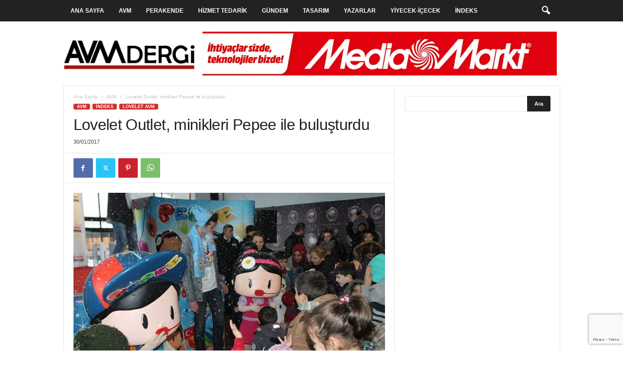

--- FILE ---
content_type: text/html; charset=utf-8
request_url: https://www.google.com/recaptcha/api2/anchor?ar=1&k=6Lev9V8hAAAAAGUbZat7tO60MJs-6H7z9mkFCAAj&co=aHR0cHM6Ly93d3cuYXZtZGVyZ2kuY29tOjQ0Mw..&hl=en&v=PoyoqOPhxBO7pBk68S4YbpHZ&size=invisible&anchor-ms=20000&execute-ms=30000&cb=mi5de79xn23p
body_size: 48738
content:
<!DOCTYPE HTML><html dir="ltr" lang="en"><head><meta http-equiv="Content-Type" content="text/html; charset=UTF-8">
<meta http-equiv="X-UA-Compatible" content="IE=edge">
<title>reCAPTCHA</title>
<style type="text/css">
/* cyrillic-ext */
@font-face {
  font-family: 'Roboto';
  font-style: normal;
  font-weight: 400;
  font-stretch: 100%;
  src: url(//fonts.gstatic.com/s/roboto/v48/KFO7CnqEu92Fr1ME7kSn66aGLdTylUAMa3GUBHMdazTgWw.woff2) format('woff2');
  unicode-range: U+0460-052F, U+1C80-1C8A, U+20B4, U+2DE0-2DFF, U+A640-A69F, U+FE2E-FE2F;
}
/* cyrillic */
@font-face {
  font-family: 'Roboto';
  font-style: normal;
  font-weight: 400;
  font-stretch: 100%;
  src: url(//fonts.gstatic.com/s/roboto/v48/KFO7CnqEu92Fr1ME7kSn66aGLdTylUAMa3iUBHMdazTgWw.woff2) format('woff2');
  unicode-range: U+0301, U+0400-045F, U+0490-0491, U+04B0-04B1, U+2116;
}
/* greek-ext */
@font-face {
  font-family: 'Roboto';
  font-style: normal;
  font-weight: 400;
  font-stretch: 100%;
  src: url(//fonts.gstatic.com/s/roboto/v48/KFO7CnqEu92Fr1ME7kSn66aGLdTylUAMa3CUBHMdazTgWw.woff2) format('woff2');
  unicode-range: U+1F00-1FFF;
}
/* greek */
@font-face {
  font-family: 'Roboto';
  font-style: normal;
  font-weight: 400;
  font-stretch: 100%;
  src: url(//fonts.gstatic.com/s/roboto/v48/KFO7CnqEu92Fr1ME7kSn66aGLdTylUAMa3-UBHMdazTgWw.woff2) format('woff2');
  unicode-range: U+0370-0377, U+037A-037F, U+0384-038A, U+038C, U+038E-03A1, U+03A3-03FF;
}
/* math */
@font-face {
  font-family: 'Roboto';
  font-style: normal;
  font-weight: 400;
  font-stretch: 100%;
  src: url(//fonts.gstatic.com/s/roboto/v48/KFO7CnqEu92Fr1ME7kSn66aGLdTylUAMawCUBHMdazTgWw.woff2) format('woff2');
  unicode-range: U+0302-0303, U+0305, U+0307-0308, U+0310, U+0312, U+0315, U+031A, U+0326-0327, U+032C, U+032F-0330, U+0332-0333, U+0338, U+033A, U+0346, U+034D, U+0391-03A1, U+03A3-03A9, U+03B1-03C9, U+03D1, U+03D5-03D6, U+03F0-03F1, U+03F4-03F5, U+2016-2017, U+2034-2038, U+203C, U+2040, U+2043, U+2047, U+2050, U+2057, U+205F, U+2070-2071, U+2074-208E, U+2090-209C, U+20D0-20DC, U+20E1, U+20E5-20EF, U+2100-2112, U+2114-2115, U+2117-2121, U+2123-214F, U+2190, U+2192, U+2194-21AE, U+21B0-21E5, U+21F1-21F2, U+21F4-2211, U+2213-2214, U+2216-22FF, U+2308-230B, U+2310, U+2319, U+231C-2321, U+2336-237A, U+237C, U+2395, U+239B-23B7, U+23D0, U+23DC-23E1, U+2474-2475, U+25AF, U+25B3, U+25B7, U+25BD, U+25C1, U+25CA, U+25CC, U+25FB, U+266D-266F, U+27C0-27FF, U+2900-2AFF, U+2B0E-2B11, U+2B30-2B4C, U+2BFE, U+3030, U+FF5B, U+FF5D, U+1D400-1D7FF, U+1EE00-1EEFF;
}
/* symbols */
@font-face {
  font-family: 'Roboto';
  font-style: normal;
  font-weight: 400;
  font-stretch: 100%;
  src: url(//fonts.gstatic.com/s/roboto/v48/KFO7CnqEu92Fr1ME7kSn66aGLdTylUAMaxKUBHMdazTgWw.woff2) format('woff2');
  unicode-range: U+0001-000C, U+000E-001F, U+007F-009F, U+20DD-20E0, U+20E2-20E4, U+2150-218F, U+2190, U+2192, U+2194-2199, U+21AF, U+21E6-21F0, U+21F3, U+2218-2219, U+2299, U+22C4-22C6, U+2300-243F, U+2440-244A, U+2460-24FF, U+25A0-27BF, U+2800-28FF, U+2921-2922, U+2981, U+29BF, U+29EB, U+2B00-2BFF, U+4DC0-4DFF, U+FFF9-FFFB, U+10140-1018E, U+10190-1019C, U+101A0, U+101D0-101FD, U+102E0-102FB, U+10E60-10E7E, U+1D2C0-1D2D3, U+1D2E0-1D37F, U+1F000-1F0FF, U+1F100-1F1AD, U+1F1E6-1F1FF, U+1F30D-1F30F, U+1F315, U+1F31C, U+1F31E, U+1F320-1F32C, U+1F336, U+1F378, U+1F37D, U+1F382, U+1F393-1F39F, U+1F3A7-1F3A8, U+1F3AC-1F3AF, U+1F3C2, U+1F3C4-1F3C6, U+1F3CA-1F3CE, U+1F3D4-1F3E0, U+1F3ED, U+1F3F1-1F3F3, U+1F3F5-1F3F7, U+1F408, U+1F415, U+1F41F, U+1F426, U+1F43F, U+1F441-1F442, U+1F444, U+1F446-1F449, U+1F44C-1F44E, U+1F453, U+1F46A, U+1F47D, U+1F4A3, U+1F4B0, U+1F4B3, U+1F4B9, U+1F4BB, U+1F4BF, U+1F4C8-1F4CB, U+1F4D6, U+1F4DA, U+1F4DF, U+1F4E3-1F4E6, U+1F4EA-1F4ED, U+1F4F7, U+1F4F9-1F4FB, U+1F4FD-1F4FE, U+1F503, U+1F507-1F50B, U+1F50D, U+1F512-1F513, U+1F53E-1F54A, U+1F54F-1F5FA, U+1F610, U+1F650-1F67F, U+1F687, U+1F68D, U+1F691, U+1F694, U+1F698, U+1F6AD, U+1F6B2, U+1F6B9-1F6BA, U+1F6BC, U+1F6C6-1F6CF, U+1F6D3-1F6D7, U+1F6E0-1F6EA, U+1F6F0-1F6F3, U+1F6F7-1F6FC, U+1F700-1F7FF, U+1F800-1F80B, U+1F810-1F847, U+1F850-1F859, U+1F860-1F887, U+1F890-1F8AD, U+1F8B0-1F8BB, U+1F8C0-1F8C1, U+1F900-1F90B, U+1F93B, U+1F946, U+1F984, U+1F996, U+1F9E9, U+1FA00-1FA6F, U+1FA70-1FA7C, U+1FA80-1FA89, U+1FA8F-1FAC6, U+1FACE-1FADC, U+1FADF-1FAE9, U+1FAF0-1FAF8, U+1FB00-1FBFF;
}
/* vietnamese */
@font-face {
  font-family: 'Roboto';
  font-style: normal;
  font-weight: 400;
  font-stretch: 100%;
  src: url(//fonts.gstatic.com/s/roboto/v48/KFO7CnqEu92Fr1ME7kSn66aGLdTylUAMa3OUBHMdazTgWw.woff2) format('woff2');
  unicode-range: U+0102-0103, U+0110-0111, U+0128-0129, U+0168-0169, U+01A0-01A1, U+01AF-01B0, U+0300-0301, U+0303-0304, U+0308-0309, U+0323, U+0329, U+1EA0-1EF9, U+20AB;
}
/* latin-ext */
@font-face {
  font-family: 'Roboto';
  font-style: normal;
  font-weight: 400;
  font-stretch: 100%;
  src: url(//fonts.gstatic.com/s/roboto/v48/KFO7CnqEu92Fr1ME7kSn66aGLdTylUAMa3KUBHMdazTgWw.woff2) format('woff2');
  unicode-range: U+0100-02BA, U+02BD-02C5, U+02C7-02CC, U+02CE-02D7, U+02DD-02FF, U+0304, U+0308, U+0329, U+1D00-1DBF, U+1E00-1E9F, U+1EF2-1EFF, U+2020, U+20A0-20AB, U+20AD-20C0, U+2113, U+2C60-2C7F, U+A720-A7FF;
}
/* latin */
@font-face {
  font-family: 'Roboto';
  font-style: normal;
  font-weight: 400;
  font-stretch: 100%;
  src: url(//fonts.gstatic.com/s/roboto/v48/KFO7CnqEu92Fr1ME7kSn66aGLdTylUAMa3yUBHMdazQ.woff2) format('woff2');
  unicode-range: U+0000-00FF, U+0131, U+0152-0153, U+02BB-02BC, U+02C6, U+02DA, U+02DC, U+0304, U+0308, U+0329, U+2000-206F, U+20AC, U+2122, U+2191, U+2193, U+2212, U+2215, U+FEFF, U+FFFD;
}
/* cyrillic-ext */
@font-face {
  font-family: 'Roboto';
  font-style: normal;
  font-weight: 500;
  font-stretch: 100%;
  src: url(//fonts.gstatic.com/s/roboto/v48/KFO7CnqEu92Fr1ME7kSn66aGLdTylUAMa3GUBHMdazTgWw.woff2) format('woff2');
  unicode-range: U+0460-052F, U+1C80-1C8A, U+20B4, U+2DE0-2DFF, U+A640-A69F, U+FE2E-FE2F;
}
/* cyrillic */
@font-face {
  font-family: 'Roboto';
  font-style: normal;
  font-weight: 500;
  font-stretch: 100%;
  src: url(//fonts.gstatic.com/s/roboto/v48/KFO7CnqEu92Fr1ME7kSn66aGLdTylUAMa3iUBHMdazTgWw.woff2) format('woff2');
  unicode-range: U+0301, U+0400-045F, U+0490-0491, U+04B0-04B1, U+2116;
}
/* greek-ext */
@font-face {
  font-family: 'Roboto';
  font-style: normal;
  font-weight: 500;
  font-stretch: 100%;
  src: url(//fonts.gstatic.com/s/roboto/v48/KFO7CnqEu92Fr1ME7kSn66aGLdTylUAMa3CUBHMdazTgWw.woff2) format('woff2');
  unicode-range: U+1F00-1FFF;
}
/* greek */
@font-face {
  font-family: 'Roboto';
  font-style: normal;
  font-weight: 500;
  font-stretch: 100%;
  src: url(//fonts.gstatic.com/s/roboto/v48/KFO7CnqEu92Fr1ME7kSn66aGLdTylUAMa3-UBHMdazTgWw.woff2) format('woff2');
  unicode-range: U+0370-0377, U+037A-037F, U+0384-038A, U+038C, U+038E-03A1, U+03A3-03FF;
}
/* math */
@font-face {
  font-family: 'Roboto';
  font-style: normal;
  font-weight: 500;
  font-stretch: 100%;
  src: url(//fonts.gstatic.com/s/roboto/v48/KFO7CnqEu92Fr1ME7kSn66aGLdTylUAMawCUBHMdazTgWw.woff2) format('woff2');
  unicode-range: U+0302-0303, U+0305, U+0307-0308, U+0310, U+0312, U+0315, U+031A, U+0326-0327, U+032C, U+032F-0330, U+0332-0333, U+0338, U+033A, U+0346, U+034D, U+0391-03A1, U+03A3-03A9, U+03B1-03C9, U+03D1, U+03D5-03D6, U+03F0-03F1, U+03F4-03F5, U+2016-2017, U+2034-2038, U+203C, U+2040, U+2043, U+2047, U+2050, U+2057, U+205F, U+2070-2071, U+2074-208E, U+2090-209C, U+20D0-20DC, U+20E1, U+20E5-20EF, U+2100-2112, U+2114-2115, U+2117-2121, U+2123-214F, U+2190, U+2192, U+2194-21AE, U+21B0-21E5, U+21F1-21F2, U+21F4-2211, U+2213-2214, U+2216-22FF, U+2308-230B, U+2310, U+2319, U+231C-2321, U+2336-237A, U+237C, U+2395, U+239B-23B7, U+23D0, U+23DC-23E1, U+2474-2475, U+25AF, U+25B3, U+25B7, U+25BD, U+25C1, U+25CA, U+25CC, U+25FB, U+266D-266F, U+27C0-27FF, U+2900-2AFF, U+2B0E-2B11, U+2B30-2B4C, U+2BFE, U+3030, U+FF5B, U+FF5D, U+1D400-1D7FF, U+1EE00-1EEFF;
}
/* symbols */
@font-face {
  font-family: 'Roboto';
  font-style: normal;
  font-weight: 500;
  font-stretch: 100%;
  src: url(//fonts.gstatic.com/s/roboto/v48/KFO7CnqEu92Fr1ME7kSn66aGLdTylUAMaxKUBHMdazTgWw.woff2) format('woff2');
  unicode-range: U+0001-000C, U+000E-001F, U+007F-009F, U+20DD-20E0, U+20E2-20E4, U+2150-218F, U+2190, U+2192, U+2194-2199, U+21AF, U+21E6-21F0, U+21F3, U+2218-2219, U+2299, U+22C4-22C6, U+2300-243F, U+2440-244A, U+2460-24FF, U+25A0-27BF, U+2800-28FF, U+2921-2922, U+2981, U+29BF, U+29EB, U+2B00-2BFF, U+4DC0-4DFF, U+FFF9-FFFB, U+10140-1018E, U+10190-1019C, U+101A0, U+101D0-101FD, U+102E0-102FB, U+10E60-10E7E, U+1D2C0-1D2D3, U+1D2E0-1D37F, U+1F000-1F0FF, U+1F100-1F1AD, U+1F1E6-1F1FF, U+1F30D-1F30F, U+1F315, U+1F31C, U+1F31E, U+1F320-1F32C, U+1F336, U+1F378, U+1F37D, U+1F382, U+1F393-1F39F, U+1F3A7-1F3A8, U+1F3AC-1F3AF, U+1F3C2, U+1F3C4-1F3C6, U+1F3CA-1F3CE, U+1F3D4-1F3E0, U+1F3ED, U+1F3F1-1F3F3, U+1F3F5-1F3F7, U+1F408, U+1F415, U+1F41F, U+1F426, U+1F43F, U+1F441-1F442, U+1F444, U+1F446-1F449, U+1F44C-1F44E, U+1F453, U+1F46A, U+1F47D, U+1F4A3, U+1F4B0, U+1F4B3, U+1F4B9, U+1F4BB, U+1F4BF, U+1F4C8-1F4CB, U+1F4D6, U+1F4DA, U+1F4DF, U+1F4E3-1F4E6, U+1F4EA-1F4ED, U+1F4F7, U+1F4F9-1F4FB, U+1F4FD-1F4FE, U+1F503, U+1F507-1F50B, U+1F50D, U+1F512-1F513, U+1F53E-1F54A, U+1F54F-1F5FA, U+1F610, U+1F650-1F67F, U+1F687, U+1F68D, U+1F691, U+1F694, U+1F698, U+1F6AD, U+1F6B2, U+1F6B9-1F6BA, U+1F6BC, U+1F6C6-1F6CF, U+1F6D3-1F6D7, U+1F6E0-1F6EA, U+1F6F0-1F6F3, U+1F6F7-1F6FC, U+1F700-1F7FF, U+1F800-1F80B, U+1F810-1F847, U+1F850-1F859, U+1F860-1F887, U+1F890-1F8AD, U+1F8B0-1F8BB, U+1F8C0-1F8C1, U+1F900-1F90B, U+1F93B, U+1F946, U+1F984, U+1F996, U+1F9E9, U+1FA00-1FA6F, U+1FA70-1FA7C, U+1FA80-1FA89, U+1FA8F-1FAC6, U+1FACE-1FADC, U+1FADF-1FAE9, U+1FAF0-1FAF8, U+1FB00-1FBFF;
}
/* vietnamese */
@font-face {
  font-family: 'Roboto';
  font-style: normal;
  font-weight: 500;
  font-stretch: 100%;
  src: url(//fonts.gstatic.com/s/roboto/v48/KFO7CnqEu92Fr1ME7kSn66aGLdTylUAMa3OUBHMdazTgWw.woff2) format('woff2');
  unicode-range: U+0102-0103, U+0110-0111, U+0128-0129, U+0168-0169, U+01A0-01A1, U+01AF-01B0, U+0300-0301, U+0303-0304, U+0308-0309, U+0323, U+0329, U+1EA0-1EF9, U+20AB;
}
/* latin-ext */
@font-face {
  font-family: 'Roboto';
  font-style: normal;
  font-weight: 500;
  font-stretch: 100%;
  src: url(//fonts.gstatic.com/s/roboto/v48/KFO7CnqEu92Fr1ME7kSn66aGLdTylUAMa3KUBHMdazTgWw.woff2) format('woff2');
  unicode-range: U+0100-02BA, U+02BD-02C5, U+02C7-02CC, U+02CE-02D7, U+02DD-02FF, U+0304, U+0308, U+0329, U+1D00-1DBF, U+1E00-1E9F, U+1EF2-1EFF, U+2020, U+20A0-20AB, U+20AD-20C0, U+2113, U+2C60-2C7F, U+A720-A7FF;
}
/* latin */
@font-face {
  font-family: 'Roboto';
  font-style: normal;
  font-weight: 500;
  font-stretch: 100%;
  src: url(//fonts.gstatic.com/s/roboto/v48/KFO7CnqEu92Fr1ME7kSn66aGLdTylUAMa3yUBHMdazQ.woff2) format('woff2');
  unicode-range: U+0000-00FF, U+0131, U+0152-0153, U+02BB-02BC, U+02C6, U+02DA, U+02DC, U+0304, U+0308, U+0329, U+2000-206F, U+20AC, U+2122, U+2191, U+2193, U+2212, U+2215, U+FEFF, U+FFFD;
}
/* cyrillic-ext */
@font-face {
  font-family: 'Roboto';
  font-style: normal;
  font-weight: 900;
  font-stretch: 100%;
  src: url(//fonts.gstatic.com/s/roboto/v48/KFO7CnqEu92Fr1ME7kSn66aGLdTylUAMa3GUBHMdazTgWw.woff2) format('woff2');
  unicode-range: U+0460-052F, U+1C80-1C8A, U+20B4, U+2DE0-2DFF, U+A640-A69F, U+FE2E-FE2F;
}
/* cyrillic */
@font-face {
  font-family: 'Roboto';
  font-style: normal;
  font-weight: 900;
  font-stretch: 100%;
  src: url(//fonts.gstatic.com/s/roboto/v48/KFO7CnqEu92Fr1ME7kSn66aGLdTylUAMa3iUBHMdazTgWw.woff2) format('woff2');
  unicode-range: U+0301, U+0400-045F, U+0490-0491, U+04B0-04B1, U+2116;
}
/* greek-ext */
@font-face {
  font-family: 'Roboto';
  font-style: normal;
  font-weight: 900;
  font-stretch: 100%;
  src: url(//fonts.gstatic.com/s/roboto/v48/KFO7CnqEu92Fr1ME7kSn66aGLdTylUAMa3CUBHMdazTgWw.woff2) format('woff2');
  unicode-range: U+1F00-1FFF;
}
/* greek */
@font-face {
  font-family: 'Roboto';
  font-style: normal;
  font-weight: 900;
  font-stretch: 100%;
  src: url(//fonts.gstatic.com/s/roboto/v48/KFO7CnqEu92Fr1ME7kSn66aGLdTylUAMa3-UBHMdazTgWw.woff2) format('woff2');
  unicode-range: U+0370-0377, U+037A-037F, U+0384-038A, U+038C, U+038E-03A1, U+03A3-03FF;
}
/* math */
@font-face {
  font-family: 'Roboto';
  font-style: normal;
  font-weight: 900;
  font-stretch: 100%;
  src: url(//fonts.gstatic.com/s/roboto/v48/KFO7CnqEu92Fr1ME7kSn66aGLdTylUAMawCUBHMdazTgWw.woff2) format('woff2');
  unicode-range: U+0302-0303, U+0305, U+0307-0308, U+0310, U+0312, U+0315, U+031A, U+0326-0327, U+032C, U+032F-0330, U+0332-0333, U+0338, U+033A, U+0346, U+034D, U+0391-03A1, U+03A3-03A9, U+03B1-03C9, U+03D1, U+03D5-03D6, U+03F0-03F1, U+03F4-03F5, U+2016-2017, U+2034-2038, U+203C, U+2040, U+2043, U+2047, U+2050, U+2057, U+205F, U+2070-2071, U+2074-208E, U+2090-209C, U+20D0-20DC, U+20E1, U+20E5-20EF, U+2100-2112, U+2114-2115, U+2117-2121, U+2123-214F, U+2190, U+2192, U+2194-21AE, U+21B0-21E5, U+21F1-21F2, U+21F4-2211, U+2213-2214, U+2216-22FF, U+2308-230B, U+2310, U+2319, U+231C-2321, U+2336-237A, U+237C, U+2395, U+239B-23B7, U+23D0, U+23DC-23E1, U+2474-2475, U+25AF, U+25B3, U+25B7, U+25BD, U+25C1, U+25CA, U+25CC, U+25FB, U+266D-266F, U+27C0-27FF, U+2900-2AFF, U+2B0E-2B11, U+2B30-2B4C, U+2BFE, U+3030, U+FF5B, U+FF5D, U+1D400-1D7FF, U+1EE00-1EEFF;
}
/* symbols */
@font-face {
  font-family: 'Roboto';
  font-style: normal;
  font-weight: 900;
  font-stretch: 100%;
  src: url(//fonts.gstatic.com/s/roboto/v48/KFO7CnqEu92Fr1ME7kSn66aGLdTylUAMaxKUBHMdazTgWw.woff2) format('woff2');
  unicode-range: U+0001-000C, U+000E-001F, U+007F-009F, U+20DD-20E0, U+20E2-20E4, U+2150-218F, U+2190, U+2192, U+2194-2199, U+21AF, U+21E6-21F0, U+21F3, U+2218-2219, U+2299, U+22C4-22C6, U+2300-243F, U+2440-244A, U+2460-24FF, U+25A0-27BF, U+2800-28FF, U+2921-2922, U+2981, U+29BF, U+29EB, U+2B00-2BFF, U+4DC0-4DFF, U+FFF9-FFFB, U+10140-1018E, U+10190-1019C, U+101A0, U+101D0-101FD, U+102E0-102FB, U+10E60-10E7E, U+1D2C0-1D2D3, U+1D2E0-1D37F, U+1F000-1F0FF, U+1F100-1F1AD, U+1F1E6-1F1FF, U+1F30D-1F30F, U+1F315, U+1F31C, U+1F31E, U+1F320-1F32C, U+1F336, U+1F378, U+1F37D, U+1F382, U+1F393-1F39F, U+1F3A7-1F3A8, U+1F3AC-1F3AF, U+1F3C2, U+1F3C4-1F3C6, U+1F3CA-1F3CE, U+1F3D4-1F3E0, U+1F3ED, U+1F3F1-1F3F3, U+1F3F5-1F3F7, U+1F408, U+1F415, U+1F41F, U+1F426, U+1F43F, U+1F441-1F442, U+1F444, U+1F446-1F449, U+1F44C-1F44E, U+1F453, U+1F46A, U+1F47D, U+1F4A3, U+1F4B0, U+1F4B3, U+1F4B9, U+1F4BB, U+1F4BF, U+1F4C8-1F4CB, U+1F4D6, U+1F4DA, U+1F4DF, U+1F4E3-1F4E6, U+1F4EA-1F4ED, U+1F4F7, U+1F4F9-1F4FB, U+1F4FD-1F4FE, U+1F503, U+1F507-1F50B, U+1F50D, U+1F512-1F513, U+1F53E-1F54A, U+1F54F-1F5FA, U+1F610, U+1F650-1F67F, U+1F687, U+1F68D, U+1F691, U+1F694, U+1F698, U+1F6AD, U+1F6B2, U+1F6B9-1F6BA, U+1F6BC, U+1F6C6-1F6CF, U+1F6D3-1F6D7, U+1F6E0-1F6EA, U+1F6F0-1F6F3, U+1F6F7-1F6FC, U+1F700-1F7FF, U+1F800-1F80B, U+1F810-1F847, U+1F850-1F859, U+1F860-1F887, U+1F890-1F8AD, U+1F8B0-1F8BB, U+1F8C0-1F8C1, U+1F900-1F90B, U+1F93B, U+1F946, U+1F984, U+1F996, U+1F9E9, U+1FA00-1FA6F, U+1FA70-1FA7C, U+1FA80-1FA89, U+1FA8F-1FAC6, U+1FACE-1FADC, U+1FADF-1FAE9, U+1FAF0-1FAF8, U+1FB00-1FBFF;
}
/* vietnamese */
@font-face {
  font-family: 'Roboto';
  font-style: normal;
  font-weight: 900;
  font-stretch: 100%;
  src: url(//fonts.gstatic.com/s/roboto/v48/KFO7CnqEu92Fr1ME7kSn66aGLdTylUAMa3OUBHMdazTgWw.woff2) format('woff2');
  unicode-range: U+0102-0103, U+0110-0111, U+0128-0129, U+0168-0169, U+01A0-01A1, U+01AF-01B0, U+0300-0301, U+0303-0304, U+0308-0309, U+0323, U+0329, U+1EA0-1EF9, U+20AB;
}
/* latin-ext */
@font-face {
  font-family: 'Roboto';
  font-style: normal;
  font-weight: 900;
  font-stretch: 100%;
  src: url(//fonts.gstatic.com/s/roboto/v48/KFO7CnqEu92Fr1ME7kSn66aGLdTylUAMa3KUBHMdazTgWw.woff2) format('woff2');
  unicode-range: U+0100-02BA, U+02BD-02C5, U+02C7-02CC, U+02CE-02D7, U+02DD-02FF, U+0304, U+0308, U+0329, U+1D00-1DBF, U+1E00-1E9F, U+1EF2-1EFF, U+2020, U+20A0-20AB, U+20AD-20C0, U+2113, U+2C60-2C7F, U+A720-A7FF;
}
/* latin */
@font-face {
  font-family: 'Roboto';
  font-style: normal;
  font-weight: 900;
  font-stretch: 100%;
  src: url(//fonts.gstatic.com/s/roboto/v48/KFO7CnqEu92Fr1ME7kSn66aGLdTylUAMa3yUBHMdazQ.woff2) format('woff2');
  unicode-range: U+0000-00FF, U+0131, U+0152-0153, U+02BB-02BC, U+02C6, U+02DA, U+02DC, U+0304, U+0308, U+0329, U+2000-206F, U+20AC, U+2122, U+2191, U+2193, U+2212, U+2215, U+FEFF, U+FFFD;
}

</style>
<link rel="stylesheet" type="text/css" href="https://www.gstatic.com/recaptcha/releases/PoyoqOPhxBO7pBk68S4YbpHZ/styles__ltr.css">
<script nonce="EL3M4xWwdhROwODkLxYJSg" type="text/javascript">window['__recaptcha_api'] = 'https://www.google.com/recaptcha/api2/';</script>
<script type="text/javascript" src="https://www.gstatic.com/recaptcha/releases/PoyoqOPhxBO7pBk68S4YbpHZ/recaptcha__en.js" nonce="EL3M4xWwdhROwODkLxYJSg">
      
    </script></head>
<body><div id="rc-anchor-alert" class="rc-anchor-alert"></div>
<input type="hidden" id="recaptcha-token" value="[base64]">
<script type="text/javascript" nonce="EL3M4xWwdhROwODkLxYJSg">
      recaptcha.anchor.Main.init("[\x22ainput\x22,[\x22bgdata\x22,\x22\x22,\[base64]/[base64]/[base64]/bmV3IHJbeF0oY1swXSk6RT09Mj9uZXcgclt4XShjWzBdLGNbMV0pOkU9PTM/bmV3IHJbeF0oY1swXSxjWzFdLGNbMl0pOkU9PTQ/[base64]/[base64]/[base64]/[base64]/[base64]/[base64]/[base64]/[base64]\x22,\[base64]\x22,\x22wpDClcKeczU+wpzCkEXDgGg8wr7CicKiwoMILMKHw4dyM8KewqM9GsKbwrDCl8K8aMO0I8K+w5fCjX/Dm8KDw7oZd8OPOsKMRsOcw7nCh8OpCcOiSAjDvjQpw75Bw7LDn8OrJcOoEsOJJsOaIGEYVQXCtwbCi8KWFy5Ow4kVw4fDhXN9KwLCkwtodsOOBcOlw5nDqcO1wo3CpDTCpWrDmnVKw5nCphbClMOswo3DowXDq8K1wqhyw6d/w5sAw7Q6CzXCrBfDtEMjw5HCiSBCC8O6wrsgwp5rMsKbw6zCt8OIPsK9wr3Dgg3CmgnCtjbDlsKZASUuwoJLWXIPwr7DonohIhvCk8KnEcKXNX/DvMOER8OLaMKmQ1TDliXCrMOyZ0smWMOAc8KRwo3DoX/Ds1EdwqrDhMOnbcOhw53CjWPDicODw5XDrsKALsOVwrvDoRRGw4ByI8Kcw4nDmXdgc23DiDhNw6/CjsKfbMO1w5zDusKQCMK0w59hTMOhTcK6IcK7KUYgwplHwqF+woRywqPDhmR8wrZRQUPClEwzworDsMOUGSUff3FMcyLDhMOBwqPDoj5Mw7kgHylJAnBPwqM9W3oCIU0GCk/ChBR5w6nDpyPCp8Krw53Cqmx7LnY4wpDDiEHCjsOrw6Zzw6xdw7XDqMKwwoMvXALCh8K3wrQ1woRnwq/Cs8KGw4rDt0VXew1gw6xVLnAhVBPDn8KuwrtIYXdGX2M/wq3Cnl7Dt2zDuBrCuC/DlsKNXjoBw7HDug1nw6/Ci8OIPR/Dm8OHSsKhwpJndMKiw7RFCjTDsH7DqnzDlEp7wrNhw7cfZcKxw6kywoBBIipYw7XCpg/DuEU/w5JdZDnCuMK7ciI4wokyW8OsTMO+wo3Dk8K5Z01YwqEBwq0XGcOZw4IIHMKhw4t3QMKRwp1NZ8OWwowtP8KyB8OkPsK5G8OiTcOyMRDCusKsw69vwq/DpDPCrXPChsKswq0tZVkgB0fCk8OFwqrDiAzCr8KDfMKQFTscSsKJwo1AEMOAwpMYTMO5wrFfW8O/JMOqw4YAM8KJCcOnwq3CmX5Ow5YYX2rDg1PCm8KPwrHDkmYjEijDscOGwpA9w4XCssOHw6jDq3PCiAs9JVc8D8O7wrRraMOJw7fClsKIRMKbDcKowpYzwp/[base64]/Dt1xLMcOowoJ8wp/DnxV1woNgecORQMKRwrjCkcKRwpjCuWsswqFRwrvCgMOUwrbDrW7Dp8OMCMKlwq/CmzJCB10iHjbCjMOywqxDw7t3wpATM8KFCMKGwqXDoCDCvT0lwql9BGfDisKkwokfWmxNLcKzwoUYQcORZU5jw54CwqNGBwjCmsOjw6rCm8OGaid0w7DDs8KwwqTDu1PDnE/DmV3ClMOhw6tqw4QUw6HDgybCgmMhw68CZgLDvcKZGEfDncKFPDnCgcKUbsKifDrDi8KEw4PCrmw/A8OUw6zDpQYow59VworDpjcXw7woYCl+WcO2wpBVw51qw5IrSWBnw5cGwqwTYU4KAcOSwrfDhH5Iw61RVx0PY37DpsKbw5tiU8OrH8KkBMO3HcKQwpfDmConw5/CtMKUN8KswrYSO8KtehR+JWFtwqJMwpJUCsOVNXvDkC5PJMOdwprDv8K2w4k8LwrDpcOBShMXNMKdwqTCnMKCw6jDpMOiwqjDkcORw4vCqwszScOzwoodRwkjw5nDpBjDi8Oiw5HDksOLa8OgwoPCrcO5wqHCvihcwq8RKsOpwqdwwodCw5vDvsKgRXrCrn/CtQZ9wrYwOcOhwrvDucKGVsOFw4jCvMK1wq0TEHHDncKkworCtcOWemLDpl1AwoPDmTQuw7vDlnPCtHtZZ1ZTVMOQGHM5WRzDrz3DrMKlw7HCl8KFEEfCoxLCjUxtDA/CrsO+wqpDw4lsw618wogrfQHCkXnDj8KCA8OTJ8KoMT47wrrCr3kPw6PCi3fCrsKdYsOnZCfCs8Ofwq/Di8KXw5cBw4nCqcONwqPClGlcwqp7JyjCkMKPw5rCksODfk0+ZAQAw656PMKFwoYfOcOxwrHCssOPw6PCl8Oww6hRw4DCpcKjw7w0w6hVwo7CvVUHbsKhexFlwp/DosOUwpJ/w4NHw5jDuCYUHMK4S8OvI2J9UVdneWgBQlHCnArDnBHDpcKswp4pwpPDvMO4XzxZL3h4wotOecK+w7PDqcO6wotBfcKPw4YYeMOOwo1aRMO6eETDlcKqfxDCscOwKGceGcOjw5hBdENHc3vCi8OmUxMMDi/Ct3caw6XDtiN1wqXCrQzDoQ16w73CoMOQVDnCtcOHRsKKw4pyT8OdwpVTw6B6wrfCh8OywqEuSyrDksOsG10jwqXCiA9SPcOFOBXDoWQZWmDDkcKvT2LCicOvw451wq/CiMK/[base64]/TRQ+RsOpw6/DrBl/w7R3w57Dtmt3w77CgH7Cq8O4w7HCjsO/[base64]/Dl8Knw45+FsO0wq5hwqvCmDhww5PDoxBMO2QEPyzCpMKow6MjwqfDtMOww7N/w5zCslksw5kXdcKte8OQRsKMworDj8OYCRTCrlgXwpwRwrcYwoU+w4BTL8Okwo3CsyEwNsOAACbDncKtLjnDlXhjX2zDni/Cn2TDgcKQw5NAwrF+CCXDjBQXwqLCjcK4w6B0Z8KyPkrDmCDDp8Odw4MZVMOlw6Z1RMOAwo3Cv8K0w6PDr8Oqw55Bw4spUcOKwpIIwrbCoztCP8O/w4XCvRtQwr3CqcOaMAlpw70+wpHDosK1wrc6fMKIwqg8w7nDt8OuK8ODEsObw7Q7ODTCncOxw6leKzLDkUvDt3ogw67CjxVvwo/DgMKwPcKpDGBDwojDvcOwJxbDjsKwBFjDjVLDnh/DpSFsesOxB8K5YsO/[base64]/w4EXw5jCh8KEwqwXKsK6wqkIw4jCkjoHCgEbw5LDkl0kw7HCkMKxNcOKwpFhGcOVb8OAwqQMwrzDncOhwqLDjUHCkQ/DqjbDvjfCnsOjeVnDssKAw7FyeE/DqhrCr0XCnBvDowAfwqTCnsKzBgAEwoMKwoTDi8OqwoU1VsO8aMKhw4Q+wqNnQ8O+w4PCqcOvw5RTQsKsZB/[base64]/w755PGM5wqJYV8KdMT3Dp8KPwq02wo3Cj8OJVcOnIsK6RcKPIsKtw4zCoMOew7vDhHTCkMOoasOTwqQKH2rDsS7CiMO6w7bCgcKCw4bCrUTDgMOtw6UHVMKha8KNCCVNw51BwodHQERuKsKKUmTDmy/[base64]/YFEVw4Ytwp/DgsKxw6IIWTLCsDbDo8Kdw4FbwptBw6PCjg5OVcO7fUhIw5nDsEfDuMOHw61UwovDuMOtIh5UZ8OMw5/DhcK2OsKEw5JJw4J5w7NQasOgw5HCm8KMw5HDmMO1w7oMLsOvbEPCpgFCwocUw5xRPcK4Igt7PC7Dr8KPYyQIO3l+w7Mhwp7DumTChDdKwoQGH8OpXsOSwoNHYMO2MEVCwo3CpcKtasOZwoTDqGd8M8KIw7XCmsOcdQTDlcOQVsO+w6bDssK4NcOpDsO/[base64]/O1oEw5bCssOhF1jCrHA4w6BebMKHX8KTw5TDu1fDmsKEwp/CjcKJwpJyUMOOwrDCkSlmwpzDqMOGfTLCrgk0ARLCpF/[base64]/P03Cni7CqiHDtMKNLDHCsivClcKIw5NMwoXDgsKqY8OEwpg/H1IlwqzDkcKfWBNmOMORWsO9PRHCkMOawoA5PsOXMAshw5PCjcOZScO4w7zCl0TCoF4bWy4/XE/Dl8KEw5fDo2o2WcOKOcO+w6/DhMORAMOqw5geO8OTwpUbwpxtwpXCusKmLcK3wojCnMKUWcONw7nDv8Oaw6HDp0PDjSE5w4tmK8ObwpXCv8KPfcKbw6LDq8OleAc/w77DucOyCMKpTsKNwrEPQcORGcKRw7dLcsKCBwlcwpvCgcOWCiotMMKjwozDoRFtVC7CqsOfBMOqZFkCfU7Dr8KrQxcQehILCsOgbUXDp8K/WsK1NcKAwo7CnsKZKAzCglIxw6jCisOBw6vClMOweVbDr2DDtsKZwpoHVVjCkcOSwq7DnsOFBsKfwoYRNmbDuiNiAQ3Cm8ONHgDDvHrCiwB8wpV4Qx/CmF43w7zDmj81wrbCtMKqw5jCkE/[base64]/Dl0lFw4Y4QsOnw4tTBUDCi0xbQ8O7wo/DqsO8w6HCrQ5WwrwkAwnDlhPCqXrCicKRZD9twqTCjcOfw6HDvMKQwr3CpMODOjnCmsKjw5/[base64]/CssO+w6sZw5xqBMOwwrvDmFfDsEsOwq5aw6ZOwr/CoEYOEhRawoFGw7fChsKaaxY9d8Oiw4UXGmgHwrR+w5k+U1Y7wrTCmVDDqE4bSsKINBjCtMO+L198NU/DhMOowr7CnyQUU8OCw5TCij12JWjDpBTDpUkrwo1LB8KFw7HCr8KQBy0mwpbCsQDCrDB7wrcPw6fCsiIyeQJYwpLCs8KpDMKgSD3DiXrDtcKlwoDDkFNGb8KQS2nDqwzClcKuwpU/QCHCqsODbB8jLAvDn8OLwpFow5bClsOSw6rCrMORwoLCqjfCu0gzBEpYw7DCvsOPLjjDmsOMwqFVwpjCgMOrwqTCicOKw5jCtsOuwqfCj8OUC8KWQ8K+wpbDhVd0w7PClAkofMOfJgUnV8OYw59SwrJsw7HDoMOVHUh7wpU0R8KKwpdcw4XDsm/CuUfDtmIUwprDm1lZwpYNaGfCgg7Do8OtbsKYHTAHIMKXSMOxM33DjRLCqcKQSTbDtsKBwozCojsVeMOCbcOhw4xyf8KEw5vDsU4ow6bDgsKdDj3DrU/DpMKjwpTCjTDDiHB/XMKEanjDvSTCusOOwoVaaMKGKTVgR8Ohw4PCuTPDpcK+V8Oaw4/DncKtwp87fj3CrQbDmQYEw6x5w6DDj8Okw43Cv8Kvw5rDgDZrZMKeZEQCQm/Di10gwr/DlVTCjkzCqcOYwoAww54bNsK6J8OdWsKiwqo7ZEvDjsO1w5BVRcKjVzXCnMKNwo/Ds8OGVhrCuBUMTMKFw6DClXPCinbCiBXDt8KBE8OCw4h2OsO0Jwo8EsONw6/Cs8Kow4ZrbVPDscOAw53CnWjDqCfDrkpnMcOieMKFw5LCsMOFw4PCqg/DqMOAXcO/OBjDi8K4wohHZEPDnxzDsMKybwhQw6J1w6MTw6MKw6/[base64]/Cl8O+YSbChMKkwpXCnMOBT8OVfMOcBsK4YkfCrMKyETkNwoFhb8OUw7QKwqjDi8KrDUtCwqY3HcO4YMOjTD7CkGXCv8KKfsO3DcO5SMOdZEdgw5Igwr4nw4d7csOIw7nCrkXDrsOdw4LCssK/w7HClcKnw4PCncOWw4rDqwpEe3NXU8Kgw4oVfkXCnD3Dow7ClsKfFsK/[base64]/DqWY8NXjDu2jCnA7CgMKmKcK2eWQZB0nCl8OXNSLDiMOjw6TDk8O7GAE0wr3DkAHDo8K4wq05w5ovOMK0OcK4XcKzPizDl0TCvcO6CVthw6xEwq53wpnDl2Q5fHoqHsO2wrEZXC7Cn8K0BcKiXcK/w41Aw6HDnAfCh0vCpX7DmcKXDcKJBTBDOC5iVcOAEsOzOcOZEVIzw7fCpErDocKPfMKIwrLCtcOxw6lfSsKiwqPCrijCrMK/w73CsAVFwrRew6/CgsOlw7DCk0PDnh8jwr3CjsK7w5skwr3DgSg2wpzCrmkWZ8O+b8OZw41Awqpgw6rCncOlWi1Ew7MVw5HCm2fCmnvDqlLDkUgrw55UQMK3c1jDgDYyeHIKYMKWwr7CvhBnw6PDhcO5w47DrHpAHX0Yw7/DsGjDkkMtJgpBTMK/wrkZacOiw4bChyAQNsOew6nCnMKibcKPHMOIwoFncsOvAkkJScOow7PCiMKLwrVFw7ovWjTCmSHDvMKow4rDsMOxMT1zY1wtOGfDok/ChBDDqCpRw5fCkWfCjnXCmMKUw6ZBwoNEAjxhJsOKwq7DkjcRw5DCqXFhw6nCtW8bwoYTwoRvwqpdwoLCtMOpGMOIwqtseUhpw7zDqF/CqcOsaytdw5bCiU8cQMKYOBljRj4fbcOOwprDvMOVZMOZwrDCngfDqyLDvXUhwonDrDnDqTnCusOgXH19wqPDvhTDizrCk8KsVAIBecKyw7RELBHDlMKhw6fCgcKIX8OHwodwQjA/[base64]/CgcOewow7w6h/w4TCqkxGw6d/wojCrVnCi8OMw4nDvsONfMOrwq9NUxo0wprCocOYw4MRw6rCssKNMRbDpCjDgxTCh8OnS8O+w5JDw5pxwpJTwpouw6sVw7rDucKPN8OYwrXDhsO+b8KTT8KpE8KIEcK9w6TCiXQIw44qwoQswqPDh3TDvWHCmxDDoEvDhR/DgBoJe2QpwqDCoA3DvMKbFCw+dATCq8KIfDnDpRfDsTzCmMKtw6XDmsKQCmXDph0Kwqo6w7RlwrV/w6ZvecKMEGV5GE7ChsK5w6djw6YwIcOxwoZ/w73DlFnCkcKiZ8KiwrfDgsKsE8Ogw4nCjMO0D8KLYMKEw5rCg8Oywo0KwoQ2wp3DoS4YwpLCj1fDtcKnw6ELw5TCoMOXDnfChMOyShXDpU7DuMKATXHDk8Oew7/DrQcGwoxOwqIFMsO2U3d3YHYCw5lgw6DDvRkAEsOENMKMKMOtw7XCmMKKIQ7CvMKpbsKiRcOqwpoJw4hiwrrDrMO4w7ENwofDh8KVwocywpnDtEHCpzEfw4Qrwo9fw4rDtSlZGcKww7fDrsOKXVcUc8K0w7Z9w7zClEYhw77DusKzwr3DnsKbwo/Co8KTOMKrwqFYwpgLw75Vw4nCn280w4fCoAfDgF3DvRVRbMOdwoxbw68MEsOgwpbDk8KzahnCkQkVdyPCksOVAcK6wpvDpyXCq2QKV8KKw5lAw7Z7GCpkw5LDo8K2T8O9T8K9wqwswrLCo0PDl8K5KhjDhgPCtsOYw5F1IRTDmktewoYrw60VCl/CscObw5hLcVTCpMK7EwrDjGhLwqfDhCbDtH7Dij57wqvDqRfCvwA5Ek5Sw7DCqiXClsK/[base64]/Dn1UrwqYcBMOvwrvDulsXw48cFsKHwqLCr8ORw7rCrMKRHMK+dhZSPCbDuMOuw6xKwpB3bk4sw6TCtkPDr8Kvw7fCjMOhwr3Dl8OuwohTUsKdBlzCrBXDuMKEwp9oIcKyJU/[base64]/RnRTW8KYw7ovKXZjf8OUw7vCrETDnsOMFcKBesO9YsKMw4B/OhRwWzQGUQFxwoLDiEswL3l3w7hyw7Qkw47DmRdMTBB/KGDCgMKKw4xDWA4QKMOEwp/[base64]/[base64]/Y8OLwrzDlwTCin05S8OiwpnDmMO2YsK+wr1Uw4c8K27CtMKIHh5uDhrCjx7DvsKDw4vDg8OFw4bCrMOIRMK0wrPDpDDDgg3DmEYyw7fDp8KdG8KTN8K8JVk7wpE/woU0VgDCnw9Uw6PDlxrClUUrwoPDmzvCugRWw7zCv2A+w5FMw7jDpiDDrwofw4rCsFxBKGpLQ1TDqAUFG8K5S1/Dt8K9dsOww4QjNsKVw47Dk8OFw7bCtUjCmFRgLx8iC25lw4DDnyEBfA/Cu1B0w7PCkcOgw45OCsOvwrvDn2oKIMKdMDLCvnvCtgQdwr7Cg8OkFTdew5vDrxzCsMOPF8KXw5sLwpU+w5IdfcOUMcKHw6jDmcK8GnN3w7vDpMKjw6UcU8OKw6jCiR/CrMKcw6ZWw6LDtsKTwqPCl8KJw6HDu8K/[base64]/Dq8OYLMKBckPDrcK8wr/[base64]/[base64]/eWsTwoLDokHDj8OEwr/[base64]/K8OGZcO+wqFfw43CgsKDOcKmfsKmYcK3FH95wr7DpcKKdg7Cu03Cv8Obf2ZeVDg/WCHCr8O9JMOgw59/OMKCw613MUfCuiLCjXHCt3HCssOgeATDv8OYNcKSw7k4Z8KWPVfCmMOWMmUfeMKjJgRAwpc1SMKHIhvDkMOnw7fCkCdIBcKiAhgVwpg5w4nDkcOWJsKuc8OVw4Z+w4/DhcKlwr/[base64]/DtcOuQERAw4pBU3lDw7zDhcOlwr0QwoUmwqAcw7/DuUhOckjDkVNlbcOOAMKxw6fDiAXCsQzDuQwNWMKPwrNXUGDCpMOewoPDmhjCqcOIwpTDkV93XT3DiDDCgcKhw6JKwpLDsipLw6/DvE98wp7DnnMwK8KpWsKlPcKDwqRWw7TDp8OCM3jDugjDkzXCoUHDsl3DnGnCtRDCusKoH8KQGMOEHsKYBmXCm3kYw6nCt0ITFVw3FQTDtUPCpkHCrsKLTG1swqAtwqtTw4LDucOAQUQaw5TCnMKnwoTDpsK+wp/DqsORVHDCnD0QJ8OTwr/CtEkXwp59aS/[base64]/Ds2JiGcKuJcK5w5pLwozCp8Knw6MoWAVxwqbDvG5fKCjCu3sjPsKIwrw/[base64]/CtMKcwrhKM09Nwo3DtgjCgMKNemZ8woXCucK/w5Y3CndSw4nDvF7CicKwwpI0QMKxccK2wr7Dr1fCqMOAwp99wqY+BsOTw50TV8KPw5zCssK4wpXDrnfDhMK6wqJqwrFswqNDfMOdw7xfwp/CrUFfLEHDnsOew7QETRwGwp/DggnChsOlw7snw73DjRfDkQ94SxLCgwjDhkkBCW3DpATCq8KZwobCosKLw44LWcOiVsOhw5TDsAfCkFHCnxzDgRjDrGLCtMO3wqNkwo1swrUqbj7ClcOJwp7DvcO5w5PCvX/Ds8Kkw4lONwYkwpk5w6k2ZTrDncO3w5kpwrh4CxrDicKrfMKxSmo8wrJ3GFDCgsKlwqXDpcOdaljCggrCnMO1J8KBfsKkwpHCm8OIHR9/wqfCh8KEUsKwHCrCviTCvsONwr4uJmPDpVnCpMO3w4rDuXI8csOnw4MEw7sJwq4PaV5iM08lw4/DqAEvDcKTwp1cwoViwq3CusKvw7/CkVkdwrgKwpwbT0JmwqZbwpwhwqLDtw5Pw7vCpMOsw4p/dsKUf8OHwqQvwrHCojfDqcOQw4PDhMKiwo0Ib8OBwrwAcMOSwqPDuMKKwr1Pd8Ogwp1PwrvDqB3CuMKQw6NJJcO9U0BIwqHCgcKuBMKxQHNLcMKzw6JJQcOjY8KHw4ZXMDgmPsO9NsKHw411PMONCsOZw6x+wobDhi7DuMKYw6LCi0/Cq8O2LXXDvcKPGsK6MsOBw7jDuQRaCsK/wrvDocKhHsKxwqlQw6XDih19w6dEd8KWwofDj8KuQsKNGVfCpXhPKiBbEgXCiT/DlMOvTWdAworCkHRZwoTDg8Kww7XCgsOTCmDCnArDnFXDgXdEJcO5Bh4+wp/CjcOHFsO5HGMVQcO9w7oWw6XDnsOCa8OxWkzDnwrCo8K/H8ONKcK+w7MRw7jClhMgYcKSw64ywrFtwotvw6Ffw7AdwpPDpsKzHVTDo0o6aX7CiXfCvhIpRwoCwpc3w7DDlMKHwpAGDcOvLVFZY8OtScK4fMKYwqhawpR/[base64]/DgcOPwrUkwrEiFBjDqynCisKfw6w/[base64]/DusKydsKUwoRbfxNcw7kJw6PDplsBw5TDmANPJ2HDuS/Dmi7Dp8KHW8OpwrswKhbCkyDCrzHCvCHCumsWwoEWwpNhw47DkxPDvg/DqsOjS3fCnUXDgcK4O8KZGQROMGfDhXUSwrLCvsK4wrjCscOjwr7DowTCg3bCknfDsSLCiMKgdMKZw4Qsw6F0cWJ0wq/[base64]/VMK5SQcuw4MHwrbDp8OLwrx1EcOTw4lDesOAw5cFw4gOfW84w4vCvsOnwrDCu8KrW8Oyw5c2worDpcO2w6tXwoIYwpjDhnAOSzrDt8KcecKLw71ZRMO1dsKzaivCn8KxbhUgwoXCssKcZsK+TkTDgQzCtMKaS8K7PMKVW8OpwrA1w7PDjFdNw705UMOxw5/DhsOCZQklw5XDnsOlb8KJYEEiwpFJdMOfwrRwK8KFCcOswo06w6XCrE4/IsKEOcKna3zDi8OTU8ONw6DCqT0aPmoYGUcvCBYxw6XDpQZxccOQw7fDvsOgw7bDhsOcT8OjwofDi8OMw5DDqAJ4bsOPRh3DkcOZwpJTw6rDlMOuFsK+SyPDmifCuGJCw7PCqcKiwqNTMXx5NMO9LQ/Cv8OCwpnCpWF5fsKVRgDDpS5gw5/Dg8OHZDTDgVhjw6DCqgLCogpfGXXCqzJwHwUWbsOXw7vDuGrDk8KqBDk1wpo4w4fCoEdfQ8KzfFPDqjMtw6nCsAkBQcOJw6zCkCFRQD7Cu8KFTRY3ewvCmFpXwrpRw6ppZ1dJwr0/CMOmLsKEKRpBFUNywpHCoMKvSzXDoCZVFCzChXc/ZMKIKsOEw4h2cANKw68Cw5jCswTCg8KRwpVQb0rDg8KEd1DCjQQow4B9Pz9oER1fwrTDjcO/w5LCrMKvw47DinDCm1poO8O0wp5qTMKaL0HCvTlOwrvCsMKfwqnDt8Oiw5DDtg7CuwHDl8OGwrsPwoDCqcO0Xk5RccKmw6LDpmnDsRLCkh/[base64]/DvzZ9w44hcGMIBWdEw5trVSsew4oLw64Yc0FYwqnDocO7w5HCosKywqNQPMO2wo3Cm8KfDD3DtXzCh8OIHcO7e8OLwrXClcKoXl4HbVXDiVsjF8O7TsKfZ3sfeUMrwp5owo/CiMK6ZhgxKMKawqzCmMOLKMO9wrvDicKNB1/Di0Zlw60RAEkwwphww6XDgsKwIMKjTgULc8KFwrY4Zn91Bn7Dg8Okw60Jw5LDoFrDhgU0WFVbwq5kwoDDrcOWwocewpbCnyvDs8OyMMOJwqnDpcOMcEjDijnDjcK3wpBvfCUhw64Ywrp/w7/CmVXDiw8MfcOVViBew7fCsDLCm8K3HcKnDsOsS8KXw73CssK6w61PEDFNw63Dr8OLw6nDlsK8w7EtYcKYdsOVw7ZkwqXDoH/Du8K/w4LChA/DrgojbjXDnMK6w6snwpHDqUfCisKMWcKKKMK5w6bCscK5w557wprCsxHCs8K/wqHCpTfCvcODKMO9EMOVbQ7DtMKDa8KzZlFWwrFbwqHDn0/DoMKGw65PwqUTfG8lwqXDvcKrwr3DlMO1w4LDicKFw5NmwqNpOMOTa8KPw6nCocK/w7XDm8OXwqsRw7HDqxF8X3I1WMOgw5Q3w67Cli/DsBjCuMKBwonCrU7DucOewpcOwpnDvE3DqhUtw5JrAsKNd8KTXXPDisKnw6RPA8ObDCcOdMOGwqdGw7/Dj0HDtsOhw7YvNV4lw6IFbnZUw4Bue8OgBFDDg8KLQ3HCncKYN8KAIxfClC7Cs8Omw4bCq8OJFDxew6ZnwrlTP2N8M8OvOsKqwpfDhsOjL1bCj8OLwq5cw5wVw4Bkw4DCrsKBccKLw6bDv2nCnHLDjMKLDcKYEQ4Jw5bDicK3wqTCsTVdwrrCvsK3w5FqJsO/LcKoEcOlSFJvDcOfwpjClnMeSMO5eU0rZgTChU3DpcKJCyhlw7PDgycnwrhjZR3Cpg57wp/CvTrCv3AcWEZQw5DCpE9masO3wrwswrbDmiYjw43CjQ18RMOhWMKNM8O+F8O5T2XCsQpFw4nDhDHDoDM2TsK7wokhwqrDj8OpR8O6NXTDnsOATsOEDcO5w7vDkcOyLAAlLsO8wpbChCPDiCMGw4E3EcO4w57Cs8OIISQ4W8Ojw7jDvlMadsKvw4TChwDDvsK/wowlYSVGwr/DmF3CmcOlw4ELwqfDkMK9wpHDimZcQmnCksKJI8KHwprCjMK6wqQtw7PCqMKzM1HDhcKTY1rCt8OKcwnCgSTCgsO+URHCtx/DqcKJw4M/FcKtQsOTJ8K3EkbDkcOVVMO7JsOAb8KCwp7Dp8KIWRN7w6XCkMOfCUzDtcOjGsKqO8OMwrdlw5o/[base64]/[base64]/[base64]/RXIlTcKSwr7DvsK+w6/[base64]/MHTDucKYAW3Ct0dqwogwQcOLwp3Dsy/Cp8O8wp5yw5PDnQAowrF5w7bCvT/Dg1vCo8KBwrvCoQfDiMKFwpzCicOhw5Ebw4jCsSYSV25Ow7p7ZcKRP8KKIsO/[base64]/DrwVuw5XDnBvCo3PDrsOFU8KqbcOvH2dnwqVswqkmwo7Cr1FBay00wrhwM8OtIW4kwqbCu2AaBzbCrcKzVMO0wpZxw4vChMOqK8Oaw43DsMOIRwHDgsKpY8Orw7zCrShNwpQ/w4rDhcKbXXkzwq3Doj0qw7vDiVXCpng9SC/DvcORwq/CrGpYw7zDnsK/Emt9wrXDtSojwpLCr3UHwqLDhMKsUsOCw7pQw7F0VMO1GErDtMKqfMKvbwrDnSBOEzMqZwvDvBVTF2vCs8OIEWJiw6tZw6NWI3MyNMOTwpjCnhXCt8KiaDLCi8KIDig0w4pFw6ZyZsK2ccOnwo4fwoXDqcO4w5kAw7pIwpodIA/Dk1rCucKPJW92w4jCgzzCpcKZwqpLHcO2w4TCsUwOe8KFEmbCqMOYccObw7kmw78pw4Fqwp85AsOcZgtMw7Ryw6XDq8KeU00Dw6vChkQgWsKhw6vCgMO8w5o2RzDCocKyCsKlLQPDkHfDjE/Dp8OBMW/Cml3CnG/[base64]/[base64]/w5TCjQ9bVmA8dCpqwrcbaWV3BMKdw5DCizDClVkAG8Ozw6xCw7Uyw73DusObwpkzAEjDosOoVE7DghwFw51bw7PCssO9Y8Osw6NNwrTDshhJA8Kmw5/Dn2HDiT/DkcKdw4lGwqxtKA8bwojDgcKBw5DCpzR1w5HDoMK1wql9UFpywrPDnBXDug10w6HCkCzDly8bw6jDvATCq0M1w57ChxPDg8OtasOddsK/wrXDgjjCvMO3CMOsTnxtwpbDrmLCrcKLwqnDhsKvSMOhwqjCsF1qGcOAw4fDl8KnfcO/w7rCocOjOcKJwpFUw7J6cBQcR8O5NMKawrdTwrkQwrBhd2tjOkTDux7Cv8KJwqUsw7Unwp7DqFlxG3PClkwpZMO7OmRvRMKEEMKmwoHCkcOFw5XDmmMqZ8O1wqDDhMOjay/CjyAAwqLDvsOOXcKmHE4dw5TCvHwlcA1aw4Uzw4ooCMO0NcObMArDmsKtfl7Dt8OHCHvDmsOPDS9VAj8LfMKOw4cDEnNTwrdwEF3DlVYpKnpte0Q8YhPDqMOBw7nCpMOsdcO/BzLCtzvDkcKHVMK/w4bDlB0CKzAaw4PDhcOiT2jDk8KzwrBIU8KYw4QewpPCmQPChcO6QTFMMQg+QsKQHVcMw53DkjjDqW7DnGvCpMKrwpjDmXVWWx8fwqXCk3Jwwpxaw6QOG8KnaAXDksKQeMOHwrZcTsO+w6XDnMK7VCXDicKYwpNMw6XCnsO2Vlg5C8KmwqvDq8K9wq5kIldjJwFVwq/CqsKNwonDoMKRfsOnLsKAwrjDnMO+cEdewqtow7xWDEoRw6DCtTTCnxRVfMOCw4NJDHEnwrzCssKxHXnCpk0iIg0dYsOvecKswrbDoMORw4YmVsOCworDhMOowp4SDxkKfcOpwpYzUcK/XDTCgFzDsAEIdsO9w5nDsHsxVkoewozDn0EMwpDDhFI9cWI6LMObBzFbw6/[base64]/DmsKeOwYnEh8Ow7ovJis/wokQfcOyYz8LZgLCv8OCwr3DnMK6w79Iw6N9wp19cUzDlCXCv8K/UyBHwrRRU8OkVcKdwrAXcMK5woYAw5dmHFsOwrYDw5o5ZMOBKGPCvQDCtAhtw5nDpMOGwrXCg8K+wpfDsgDCjGTDmMKzZ8KQw4bCgcKfHMKlw7TCmAh/w7YyMcKVwo4RwrFjw5bCocK8LcO0wr9PwpEJZCPDtsORwrrCgRIMwr7DnsK8DcOOwo9gwqLDtErCrsKiw4TDusOGJxzDmnvDjcODwqBnw7XDoMKSw71Gw6EaUUzCvRnDj1/[base64]/wo/[base64]/DucOGN0N7IcOdRsOEbMOxwoBeY1tnwpkUw50+XBwiCHfDr0U4UsKdMVtaXwcXwo1EA8Krwp3Ch8KbHDE2w79xKsKbAMOWwp4JSGXDgzYNJMOocivDvsKPM8O3wqEGPsOuw5/CmWEew4hYw7pMUMKmBSLCvMOKIcOywrfDnMO0woYHGmrDhWzCrQU7woNWw4/CpsKiZh3DnMOoLnjDjcOqRsKAey/ClD9Jw7pnwpDChhMAGcOIMDMzw4Q4N8KEwpPDqBnCm2PDvD3CtMOCwrzDpcKkccO6WVAEw69seX1kTcOea1XCpsObE8Ksw4sZGibDijc6T0XDusKtw6giFsKuSjBnw5cBwrE3woROw5TCgHDCgMKOKSU/bcO+YcO3ZMOFSElUwrrDjEASw7QxSBDDjMK6wpARYGFIw7E3woXCk8KIIcOQASo/[base64]/woLDj8OdHHxmwoPDr8KPQ3XCkcOVwqZdw7ZmW8K3csOwLcKRw5ZWY8O8wq8qw7nDuhhVNhU3F8OHwpoZbcKPRGUpNXt4YsO0Q8Kgwo0cw4x7wpZZesKlFsKFOMOoC1LCpzJfw5t9w4/[base64]/[base64]/wq3Ct8Kaw60bw49BwpMQacOKVMKIw7/DosOzwpAkC8KBw7VWw7/CqMOsJMKswpViwqgMaC1xQBFZwp/Dr8KSaMK9w5Qiw6fDgcKcNMOAw4jDlxHCgjPCvTU7wpBsBMORwqnCrMKPw4vCqxTDjQt8LcKHdQUawpPDrMK/ZMOdw4Zrw55qwoHDi3DDuMORGcOKZ2lUwqRvw78ORVMhwqtzw5bCmgIow7EDZsOQwrfClMOjwrR3XsK9bQ5Cw5oIWsORw4jDkgHDtWJ8EgRFwqIuwrbDpsKWw7bDqcKXw5rDtMKFYMONwprDjkc4EsKIS8KZwptww5TDhMOmXV7Cr8OBDgjCk8KhW8KzKQJ8wr7Cl1/DtX/DpcKVw43DjMKTIXRcGsOMw6N1Z3V5woXDiQ0facKkwp/CvcKoOHbDqi1rSCXCnRzDmsKZwpfClyrCicKBw4/CmG/CiDnCskEqY8OhFH84EEPDlQJEWlg5wp/[base64]/[base64]/w6zCqGkCwqpFwozDsyHCo8OUB37CtDA8w5rCn8KDw71Lw6hIw4xAEsKowrtAw7DCjU/[base64]/[base64]/w6U8w47DmxfDvkHDvcOLwrTDgWobwrLCucOTOmxDw5HDuWLCjzbDnH3DkXVywpYEw5sXw70JMA9sPVJYOsOWIsO+woIuw6HCgk1LCmc+wp3CmsKmNMKJYlJZw7vDjcK3woDDgMO3woR3w6TDqcOuesKiw5jCtsOzcwwkw5nCglHCmTvCpR7CkDvCj1/CkFkUWWw6wo8dwpzDsxFVwqTCpMOUwp3DpcOiwpwswrEqKsOGwp9fL1Evw79MKcOswrhkw5ofHCIPw4gAWQDCgMO+EQp/wo/DmxTDkcKywpDCisKawpDDmcO9NMOaB8Kfwro1IxZGICTCp8KWVcOTd8KpNcKLw6/DlgLDmybDjktaNlFyQ8OoWyvCiCHDolHDlcO1OMOaMsORwrkcSXbDnMO6w4rDhcKvBcK5wpJUw47DgWTCrR16FGt4wrrDgsKfw7LDgMKnwoA+wp1IMsKPPn/[base64]/Dl8K8woNbUyVvL8Kxwp8KwpXCp8OrwrwlwrHDvTcpw4xUMMKxcMO0wohCw4rDk8KBwqDCvEtAASPDmFVvHsOWw6zDr0s/NsKmMcKTwr/CuUlzGSDDtMKCLyXDmD4Jf8OSw4fCmMK7dU/CvnrCk8O9asOWLVjDrMONOsOJwofDnxlJwr7Cg8ODQMKKRsKNw7zCrxpnZQDDuy/[base64]/CsMOHwrHCh0JBwrfCiMOyKMO8dsKbXmVJwrDDqcKnRMKyw5M4w7okwrfDi2TCg0QgYUYhU8Oyw44IGsOrw4nCoMOAw4ErTQ5pwrPDpjjCi8KealtiG2fCtC7DkSo0eVxaw5bDlU9mU8KiR8K/JDTCkcO8w67DpTPCqcOkUVHCn8O6w7p8w4kRYGQMVi7DkMO+FcOccWhSE8O1w41iwrjDgwHDoHEswpbCg8OxDsO/EWDDvh5xw4tUwoPDg8KKcUfCpnhxJ8Ofwq/CqMO3aMOYw5LCi3TDhQMTAcKqbj59QsK1LcK0wopbwostwpnCr8KCw7/ClEYpw4LChVRqRMO/[base64]/CkT7CnMKEZlHCjsKFwpBmw4UaXcO+wqvCvyUuD8OMw7F2aHPDt1Ryw4PCpGDDsMKVWsOUGsOaRMOzw44hw57Ci8OmHsO4wrfCnsOxD1MTwpAkwr3Dq8OfScOfwoRnwp3DncKRwoY+R33CmsKWdcOQRcOwTE1Vw6YxV3A/w7DDu8Ktwr5BYMKZHcOYBMKVwrvDpV7CkTtxw77DmMOpw7fDm3rChnUlw6EtSkDCmShSZMKew4pOw4/CiMKURiYWCMOWJcOSwpHDgsKYw7rCqcO7DwTCg8O8AMKHwrfDuCzDv8OyIxVFw5wiwrrCvMO/[base64]/CsXzDnMKOw7DDiUTCucO3wqTCjcKnYEpFw7F8w6NpV8OyUVbDs8K6cgXDqMOJGTPCkhTDt8OsNcK7Qgcrw5DCqR5ow6kAwrs7wr3CtyrCh8OqFcK4wpg3SicZc8ONbcKTDFLDsEZDw6Urclhgwq/Dq8KiOwPCpnjCvsODXWjDgsKuSj9DQMKaw4vDnWdbw4DDocOYw4jCqgx2XsOgUE4GaiZaw7R0ZgV/BcOzw5JOPndkVEbDmsKhw5PCqsKVw7pcUzEmwqjCvCvCnj3DpcKEwqw1NMOUAmh/[base64]/Ck8OFXcO6w6s/CMOGw4waeHLDilTDscOawpJrWcKrw6goTi1fwr0MDsOfAMOKw44IPsKuDSonwqnCj8K+w6dcw6jDicKUBm3CszTCv2YTOMKRw7Qtwq/DrHY/SzkqNGcSwr4HInBBIsOxImocDWbDlMK9MMKuwq/DnMOFw4zDpgM/EMKCwrfDtyhpPMO5w4xaLFTCgDB6e047w7TDlMOQwpLDkVXDvCJDJsOFe1wcwqHDkXFNwpfDlxzCg2Bowp/CjixJATTDi39mwr/[base64]/DrxpJwo/DosKpw5HDoMKyw4IFw43Cq8OFwo9kDxlTKWo+dQ7CqjhMQF0Hexo3wr4wwp1ldcORwp8qOjDCocOjHsKnwpoqw4MPwrjCgsK2YXcXL03Ci2cYwpnDiDsDw5/DucOoQMKoMxnDuMOIVX7DsWh2TkLDiMOFw606aMKxwqcPw7lhwpN7w5rDhcKtJ8ORw7kjw5gqXsOnc8OfwrnDnsKyUzR2w5LDmVAjYxAjScKdMwxXwpbCvwXCmyJJdsKgWsOgVB/Cn2TDlcO5w7HDn8OEw6gcf0TCvholwr9kTUwQKcKpOUpmUArDjChmXW9GZVZYdVEpIBHDgzwIAcKtw6VcwrTCuMOoUcOdw7kdw4ZZcH7CoMOMwplBOwzCvz41wpTDj8KAK8O4w5pvBsKnwr3Do8Kow5/[base64]/Cg8K/[base64]/Dh25wZcOpw65Fw5zDo8OkcMOoMgnDh3sjwrHDtsKUMAJRwpvDkjYOw4vCkgTDn8KRwo4RfcKMwq5eG8OiNjXDnD1RwoJdw7sOwp/CrB/DusKIC0vDqCXDgTPDuCjCjUBHwp4wX1XCkU/CpVRTL8KDw6rDkMKvEBnCoGhWw6DDi8OJwoVdL1DDgMKxSsKiCcOAwpRFOz7Ct8KRbj7CoMKJIFVMQMO7woDCt0/CrcKLw4/CtCjCiDwiwo3Dn8OQbsKHw6fCuMKCwq7CuEnDo1EGI8OyS2PDikrDiGkdDsOdcylHwqRiLBltdMOVw5rCs8KWVcKUw7PCoFEWwoE8w7/ChxbDtsKbwrVtwpPDhRXDgwTDthZZUsObDFfCuB/Dlw/CkcO1w5svw6fClMOpNCXDjjxBw7kcY8KYElDDnBI/Y0jCjsK1GXRjwqVAw7lWwoU2wrNPbsK0KsOtw6AAw5sLVsKcfsOiw6wmw5LDuUh8wq9SwozDn8K1w77ClCJTw4/CvcO7OMKfw6DChcOqw6g/QRYyBcOeU8OgL1IgwosWLcOtwq/DqAoNBwLDhcKHwq99PMKHf1nDo8KpHEBHwqF2w4XDhU3CiU5VUhfCiMKrDsKKwoMjYQpwAwMjYcKhw7hVI8OTbcKERzpLw7PDlcOZwq8HAVfCrxDCusKzOTFjW8KJGQHCsnTCs2NuTDw0w5LCrsKnwpbCv0TDu8Ouwr8JIsK/w5DDjkfCn8KIZMKJw5k4A8KWwrLDsXbDhATDkMKUwo7Cm1/[base64]/Ch8K2w70uRcKvGsK4w54LwrdXwoRPw6jCn8KhChvCoxLCl8O7fsOYw4Mqw6/[base64]/w7PClcKEY8OIw4PDlMOow5oDwoVtw7LClkY7w7lTw4dLJMKIwrzDt8K/B8K+wo/[base64]/Cg8OWwrk1w5c3w7TDqcKKw7o/Y8KHMsOtGMK9w4XDvV0LSkYZw5/Coig3wo/CssOZw51fM8O/w6YJw4zCocKtwqFCwrs8OQNbdcOXw6hcwq4/[base64]/wok3wqFhd8K/RsKrS0Buw4bDh1tMIT9mAcO8wrpAQcK3wonDoH0owq/Cl8OCw4hMw5VSwqDChMKgwr7DisOHCkzDvMKUwokYwoBZwqp3wpIiecK0SsOiw5U0w7kSISHCi2/CqMKSZcO+Ywo3wrYRP8KSUQDCvAsDXMOXKMKlScKvV8O1w4fDlMOkw6fCkcK9E8OTasOBw6DCoV8wwpjDtSvDpcKfUFPCj0g/a8O2WsOWw5TCvwU1O8KMI8Omw4cSWsOeCzstZH/[base64]\\u003d\\u003d\x22],null,[\x22conf\x22,null,\x226Lev9V8hAAAAAGUbZat7tO60MJs-6H7z9mkFCAAj\x22,0,null,null,null,1,[21,125,63,73,95,87,41,43,42,83,102,105,109,121],[1017145,623],0,null,null,null,null,0,null,0,null,700,1,null,0,\[base64]/76lBhnEnQkZnOKMAhmv8xEZ\x22,0,0,null,null,1,null,0,0,null,null,null,0],\x22https://www.avmdergi.com:443\x22,null,[3,1,1],null,null,null,1,3600,[\x22https://www.google.com/intl/en/policies/privacy/\x22,\x22https://www.google.com/intl/en/policies/terms/\x22],\x22OEWtWY1xw8egnXe42AM7cHqTP9K/VsViE8xOkQ27oGc\\u003d\x22,1,0,null,1,1768970706129,0,0,[215,221,44,150],null,[247,134,221,202],\x22RC-gfV4wZ51_-VM1A\x22,null,null,null,null,null,\x220dAFcWeA64d84aerQu9K1Jdurg7CaLrspnNNjMubm_MenoyYq80-1ujg8ojeDdOFvEy80MVWZHgjYPsZr9rqTNPkauVHwXot-mEA\x22,1769053506058]");
    </script></body></html>

--- FILE ---
content_type: text/html; charset=UTF-8
request_url: https://www.avmdergi.com/wp-admin/admin-ajax.php?td_theme_name=Newsmag&v=5.4.2
body_size: -198
content:
{"14797":451}